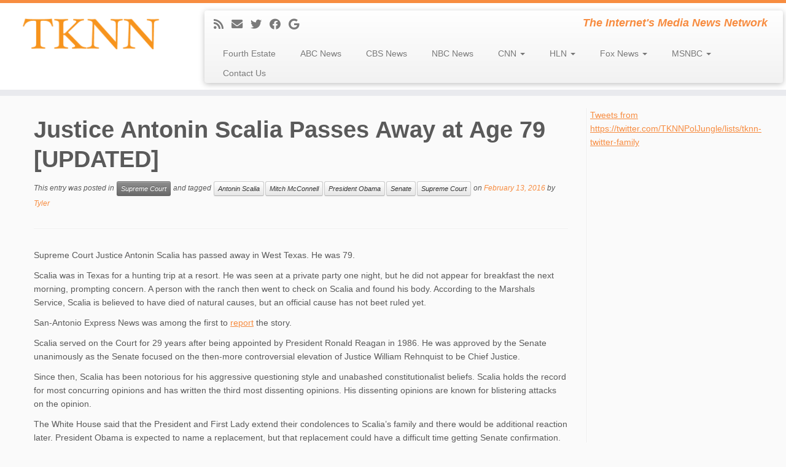

--- FILE ---
content_type: text/html; charset=utf-8
request_url: https://www.google.com/recaptcha/api2/aframe
body_size: 267
content:
<!DOCTYPE HTML><html><head><meta http-equiv="content-type" content="text/html; charset=UTF-8"></head><body><script nonce="pMyLqyrfUAsVGvn4XsKXbA">/** Anti-fraud and anti-abuse applications only. See google.com/recaptcha */ try{var clients={'sodar':'https://pagead2.googlesyndication.com/pagead/sodar?'};window.addEventListener("message",function(a){try{if(a.source===window.parent){var b=JSON.parse(a.data);var c=clients[b['id']];if(c){var d=document.createElement('img');d.src=c+b['params']+'&rc='+(localStorage.getItem("rc::a")?sessionStorage.getItem("rc::b"):"");window.document.body.appendChild(d);sessionStorage.setItem("rc::e",parseInt(sessionStorage.getItem("rc::e")||0)+1);localStorage.setItem("rc::h",'1768860852150');}}}catch(b){}});window.parent.postMessage("_grecaptcha_ready", "*");}catch(b){}</script></body></html>